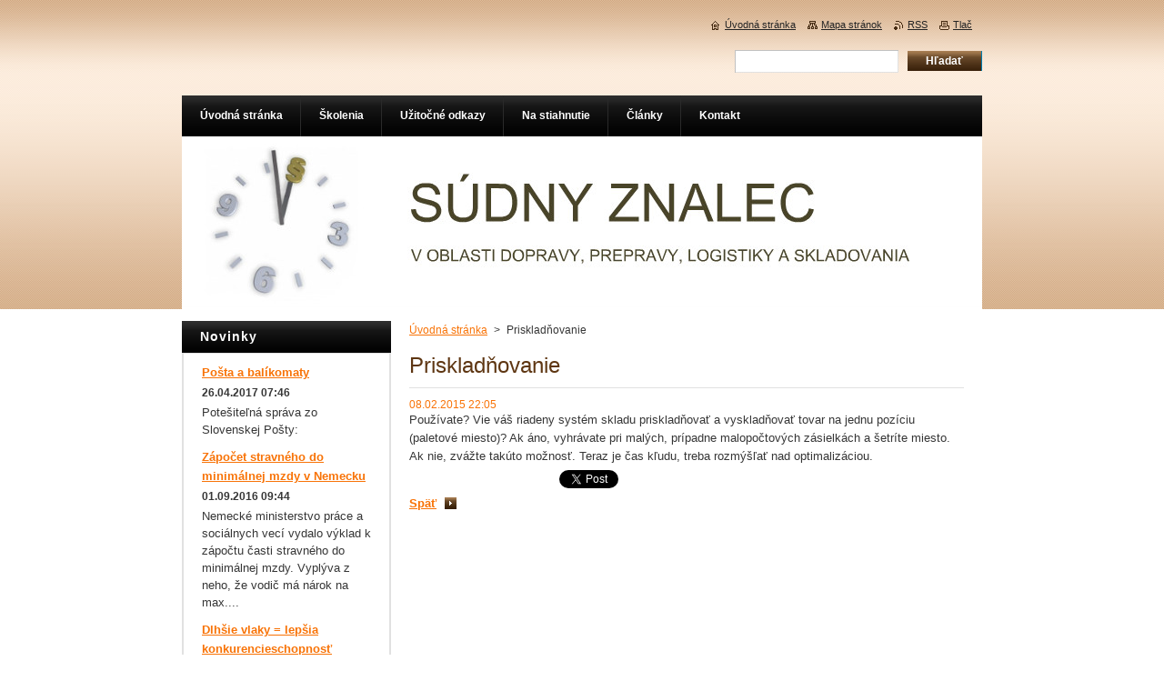

--- FILE ---
content_type: text/html; charset=UTF-8
request_url: https://www.sudnyznalec.com/news/priskladnovanie/
body_size: 7349
content:
<!--[if lte IE 9]><!DOCTYPE HTML PUBLIC "-//W3C//DTD HTML 4.01 Transitional//EN" "https://www.w3.org/TR/html4/loose.dtd"><![endif]-->
<!DOCTYPE html>
<!--[if IE]><html class="ie" lang="sk"><![endif]-->
<!--[if gt IE 9]><!--> 
<html lang="sk">
<!--<![endif]-->
    <head>
        <!--[if lt IE 8]><meta http-equiv="X-UA-Compatible" content="IE=EmulateIE7"><![endif]--><!--[if IE 8]><meta http-equiv="X-UA-Compatible" content="IE=EmulateIE8"><![endif]--><!--[if IE 9]><meta http-equiv="X-UA-Compatible" content="IE=EmulateIE9"><![endif]-->
        <base href="https://www.sudnyznalec.com/">
  <meta charset="utf-8">
  <meta name="description" content="">
  <meta name="keywords" content="">
  <meta name="generator" content="Webnode">
  <meta name="apple-mobile-web-app-capable" content="yes">
  <meta name="apple-mobile-web-app-status-bar-style" content="black">
  <meta name="format-detection" content="telephone=no">
    <link rel="shortcut icon" href="https://6840b3c6b6.clvaw-cdnwnd.com/eb3aa14b72b12dc28a7e3e081ac1da1a/200000061-2c39b2e2e9/faviconX2.ico">
<link rel="canonical" href="https://www.sudnyznalec.com/news/priskladnovanie/">
<script type="text/javascript">(function(i,s,o,g,r,a,m){i['GoogleAnalyticsObject']=r;i[r]=i[r]||function(){
			(i[r].q=i[r].q||[]).push(arguments)},i[r].l=1*new Date();a=s.createElement(o),
			m=s.getElementsByTagName(o)[0];a.async=1;a.src=g;m.parentNode.insertBefore(a,m)
			})(window,document,'script','//www.google-analytics.com/analytics.js','ga');ga('create', 'UA-797705-6', 'auto',{"name":"wnd_header"});ga('wnd_header.set', 'dimension1', 'W1');ga('wnd_header.set', 'anonymizeIp', true);ga('wnd_header.send', 'pageview');var pageTrackerAllTrackEvent=function(category,action,opt_label,opt_value){ga('send', 'event', category, action, opt_label, opt_value)};</script>
  <link rel="alternate" type="application/rss+xml" href="https://sudnyznalec.com/rss/all.xml" title="">
<!--[if lte IE 9]><style type="text/css">.cke_skin_webnode iframe {vertical-align: baseline !important;}</style><![endif]-->
        <title>Priskladňovanie :: sudnyznalec</title>
        <meta name="robots" content="index, follow">
        <meta name="googlebot" content="index, follow">
        <link href="https://d11bh4d8fhuq47.cloudfront.net/_system/skins/v8/50000919/css/style.css" rel="stylesheet" type="text/css" media="screen,projection,handheld,tv">
        <link href="https://d11bh4d8fhuq47.cloudfront.net/_system/skins/v8/50000919/css/print.css" rel="stylesheet" type="text/css" media="print">
        <script type="text/javascript" src="https://d11bh4d8fhuq47.cloudfront.net/_system/skins/v8/50000919/js/functions.js"></script>
        <!--[if IE]>
            <script type="text/javascript" src="https://d11bh4d8fhuq47.cloudfront.net/_system/skins/v8/50000919/js/functions-ie.js"></script>
        <![endif]-->
    
				<script type="text/javascript">
				/* <![CDATA[ */
					
					if (typeof(RS_CFG) == 'undefined') RS_CFG = new Array();
					RS_CFG['staticServers'] = new Array('https://d11bh4d8fhuq47.cloudfront.net/');
					RS_CFG['skinServers'] = new Array('https://d11bh4d8fhuq47.cloudfront.net/');
					RS_CFG['filesPath'] = 'https://www.sudnyznalec.com/_files/';
					RS_CFG['filesAWSS3Path'] = 'https://6840b3c6b6.clvaw-cdnwnd.com/eb3aa14b72b12dc28a7e3e081ac1da1a/';
					RS_CFG['lbClose'] = 'Zavrieť';
					RS_CFG['skin'] = 'default';
					if (!RS_CFG['labels']) RS_CFG['labels'] = new Array();
					RS_CFG['systemName'] = 'Webnode';
						
					RS_CFG['responsiveLayout'] = 0;
					RS_CFG['mobileDevice'] = 0;
					RS_CFG['labels']['copyPasteSource'] = 'Viac tu:';
					
				/* ]]> */
				</script><script type="text/javascript" src="https://d11bh4d8fhuq47.cloudfront.net/_system/client/js/compressed/frontend.package.1-3-108.js?ph=6840b3c6b6"></script><style type="text/css">#content .diskuze label.postTextLabel {display: inherit !important;}</style></head>
    <body>
    <div id="siteBg">
        <div id="site">
            
            <div id="logozone">
                <div id="logo"><a href="home/" title="Prejsť na úvodnú stránku."><span id="rbcSystemIdentifierLogo" style="visibility: hidden;">sudnyznalec</span></a></div>            </div>

            <div class="cleaner"><!-- / --></div>

            <!-- HEADER -->
            <div id="header">
                <div class="illustration">
                    <p id="moto"><span id="rbcCompanySlogan" class="rbcNoStyleSpan"></span></p>
                    <img src="https://6840b3c6b6.clvaw-cdnwnd.com/eb3aa14b72b12dc28a7e3e081ac1da1a/200000058-c9dc6cb9b1/50000000.jpg?ph=6840b3c6b6" width="880" height="190" alt="">                </div>
            </div>
            <!-- /HEADER -->

            <div class="cleaner"><!-- / --></div>

            <!-- MAIN -->
            <div id="mainWide">
                <div id="mainContent">

                    <!-- CONTENT -->
                    <div id="content">

                        <!-- NAVIGATOR -->
                        <div id="pageNavigator" class="rbcContentBlock">        <div id="navizone" class="navigator">                       <a class="navFirstPage" href="/home/">Úvodná stránka</a>      <span><span> &gt; </span></span>          <span id="navCurrentPage">Priskladňovanie</span>               </div>              <div class="cleaner"><!-- / --></div>        </div>                        <!-- /NAVIGATOR -->

                        <div class="cleaner"><!-- / --></div>

                        

		
		
		  <div class="box">
		    <div class="boxTitle"><h1>Priskladňovanie</h1></div>
        <div class="boxContent">
		      					 
            <div class="articleDetail"> 
           
              <ins>08.02.2015 22:05</ins>    
              									
              <p>Používate? Vie váš riadeny systém skladu priskladňovať a vyskladňovať tovar na jednu pozíciu (paletové miesto)? Ak áno, vyhrávate pri malých, prípadne malopočtových zásielkách a šetríte miesto. Ak nie, zvážte takúto možnosť. Teraz je čas kľudu, treba rozmýšľať nad optimalizáciou.</p>
      								      		
              					
              <div class="cleaner"><!-- / --></div>
              
              
              					
              <div class="cleaner"><!-- / --></div>
              
              <div class="rbcBookmarks"><div id="rbcBookmarks200000178"></div></div>
		<script type="text/javascript">
			/* <![CDATA[ */
			Event.observe(window, 'load', function(){
				var bookmarks = '<div style=\"float:left;\"><div style=\"float:left;\"><iframe src=\"//www.facebook.com/plugins/like.php?href=https://www.sudnyznalec.com/news/priskladnovanie/&amp;send=false&amp;layout=button_count&amp;width=165&amp;show_faces=false&amp;action=like&amp;colorscheme=light&amp;font&amp;height=21&amp;appId=397846014145828&amp;locale=sk_SK\" scrolling=\"no\" frameborder=\"0\" style=\"border:none; overflow:hidden; width:165px; height:21px; position:relative; top:1px;\" allowtransparency=\"true\"></iframe></div><div style=\"float:left;\"><a href=\"https://twitter.com/share\" class=\"twitter-share-button\" data-count=\"horizontal\" data-via=\"webnode\" data-lang=\"en\">Tweet</a></div><script type=\"text/javascript\">(function() {var po = document.createElement(\'script\'); po.type = \'text/javascript\'; po.async = true;po.src = \'//platform.twitter.com/widgets.js\';var s = document.getElementsByTagName(\'script\')[0]; s.parentNode.insertBefore(po, s);})();'+'<'+'/scr'+'ipt></div> <div class=\"addthis_toolbox addthis_default_style\" style=\"float:left;\"><a class=\"addthis_counter addthis_pill_style\"></a></div> <script type=\"text/javascript\">(function() {var po = document.createElement(\'script\'); po.type = \'text/javascript\'; po.async = true;po.src = \'https://s7.addthis.com/js/250/addthis_widget.js#pubid=webnode\';var s = document.getElementsByTagName(\'script\')[0]; s.parentNode.insertBefore(po, s);})();'+'<'+'/scr'+'ipt><div style=\"clear:both;\"></div>';
				$('rbcBookmarks200000178').innerHTML = bookmarks;
				bookmarks.evalScripts();
			});
			/* ]]> */
		</script>
		      
                        
              <div class="cleaner"><!-- / --></div>  			
              
              <div class="back"><a href="archive/news/">Späť</a></div>
                      
            </div>
          
        </div>
      </div>
      
			
		
		  <div class="cleaner"><!-- / --></div>

		
                    </div>
                    <!-- /CONTENT -->

                    <!-- SIDEBAR -->
                    <div id="sidebar">
                        <div id="sidebarContent">

                            
        
      <div class="box">
        <div class="boxTitle"><h2>Novinky</h2></div>
        <div class="boxContentBorder"><div class="boxContent">

		
       
      <div class="article articleBg1">
        <h3><a href="/news/posta-a-balikomaty/">Pošta a balíkomaty</a></h3>
        <ins>26.04.2017 07:46</ins>
        <div class="articleContent">
          Potešiteľná správa zo Slovenskej Pošty:


          <div class="cleaner"><!-- / --></div>
        </div>
      </div>
                    
		

			<div class="cleaner"><!-- / --></div>

		
       
      <div class="article articleBg0">
        <h3><a href="/news/zapocet-stravneho-do-minimalnej-mzdy-v-nemecku/">Zápočet stravného do minimálnej mzdy v Nemecku</a></h3>
        <ins>01.09.2016 09:44</ins>
        <div class="articleContent">
          Nemecké ministerstvo práce a sociálnych vecí vydalo výklad k zápočtu časti stravného do minimálnej mzdy. Vyplýva z neho, že vodič má nárok na max....
          <div class="cleaner"><!-- / --></div>
        </div>
      </div>
                    
		

			<div class="cleaner"><!-- / --></div>

		
       
      <div class="article articleBg1">
        <h3><a href="/news/dlhsie-vlaky-lepsia-konkurencieschopnost-zeleznice/">Dlhšie vlaky = lepšia konkurencieschopnosť železnice?</a></h3>
        <ins>29.08.2016 10:00</ins>
        <div class="articleContent">
          Čo by prinmiesla táto zmena? Lacnejšie prepravy?
Členské štáty EU by mali do roku 2030 zabezpečiť prevádzku vlakov s dĺžkou až 740m. dokonca na...
          <div class="cleaner"><!-- / --></div>
        </div>
      </div>
                    
		

			<div class="cleaner"><!-- / --></div>

		
				
        		  
			
			<div class="archive">
        <a href="https://www.sudnyznalec.com/archive/news/" title="Prejsť na stránku s archívom všetkých článkov.">Všetky články</a>
      </div>

		

                  
        		   
                        

                        
<div  class="paging">


<span  class="selected"><span class="pageText">1</span></span>
<span class="separator"><span class="separatorText">|</span></span>
<a href="/news/priskladnovanie/newscbm_224288/3/"><span class="pageText">2</span></a>
<span class="separator"><span class="separatorText">|</span></span>
<a href="/news/priskladnovanie/newscbm_224288/6/"><span class="pageText">3</span></a>
<span class="separator"><span class="separatorText">|</span></span>
<a href="/news/priskladnovanie/newscbm_224288/9/"><span class="pageText">4</span></a>
<span class="separator"><span class="separatorText">|</span></span>
<a href="/news/priskladnovanie/newscbm_224288/12/"><span class="pageText">5</span></a>
<a href="/news/priskladnovanie/newscbm_224288/3/" class="right" title="Prejsť na nasledujúcu stránku." rel="next"><span class="rightText">&gt;</span></a>
<a href="/news/priskladnovanie/newscbm_224288/42/" class="rightEnd" title="Prejsť na poslednú stránku."><span class="rightEndText">&gt;&gt;</span></a></div>

                        <div class="cleaner"><!-- / --></div>

                   
      	                        
          </div></div>
      </div> 
      
      <div class="cleaner"><!-- / --></div>

		
         
      <div class="box">
        <div class="boxTitle"><h2>Štítky</h2></div>
        <div class="boxContentBorder"><div class="boxContent">

            <ol class="tags">
					
		

				<li><a href="/tags/Pr%C3%A1ca%20os%C3%A1dok%20vozidiel/" style="font-size: 0.8000em;">Práca osádok vozidiel</a></li>

		

		

				<li><a href="/tags/stravn%C3%A9%20minim%C3%A1lna%20mzda%20Nemecko%20vodi%C4%8D/" style="font-size: 0.8000em;">stravné minimálna mzda Nemecko vodič</a></li>

		

		

				<li><a href="/tags/rie%C4%8Dna%20preprava/" style="font-size: 0.8000em;">riečna preprava</a></li>

		

		

				<li><a href="/tags/rie%C4%8Dna%20doprava/" style="font-size: 0.8000em;">riečna doprava</a></li>

		

		

				<li><a href="/tags/CMNI/" style="font-size: 0.8000em;">CMNI</a></li>

		

		

				<li><a href="/tags/Slu%C5%BEby%20v%20logistike/" style="font-size: 0.8000em;">Služby v logistike</a></li>

		

		

				<li><a href="/tags/Doprava%20potrav%C3%ADn/" style="font-size: 0.8000em;">Doprava potravín</a></li>

		

		

				<li><a href="/tags/Skladovanie%20potrav%C3%ADn/" style="font-size: 0.8000em;">Skladovanie potravín</a></li>

		

		

				<li><a href="/tags/Logistika%20potrav%C3%ADn/" style="font-size: 0.8000em;">Logistika potravín</a></li>

		

		

				<li><a href="/tags/Kundenservis/" style="font-size: 0.8000em;">Kundenservis</a></li>

		

		

				<li><a href="/tags/Customer%20service/" style="font-size: 0.8000em;">Customer service</a></li>

		

		

				<li><a href="/tags/Z%C3%A1kazn%C3%ADcky%20servis/" style="font-size: 0.8000em;">Zákaznícky servis</a></li>

		

		

				<li><a href="/tags/Riadenie%20z%C3%A1sob/" style="font-size: 0.8000em;">Riadenie zásob</a></li>

		

		

				<li><a href="/tags/WMS/" style="font-size: 2.1000em;">WMS</a></li>

		

		

				<li><a href="/tags/N%C3%A1kup/" style="font-size: 1.4000em;">Nákup</a></li>

		

		

				<li><a href="/tags/Distrib%C3%BAcia/" style="font-size: 0.8000em;">Distribúcia</a></li>

		

		

				<li><a href="/tags/AETR/" style="font-size: 0.8000em;">AETR</a></li>

		

		

				<li><a href="/tags/Preprava%20potrav%C3%ADn/" style="font-size: 0.8000em;">Preprava potravín</a></li>

		

		

				<li><a href="/tags/ATP/" style="font-size: 0.8000em;">ATP</a></li>

		

		

				<li><a href="/tags/CMR/" style="font-size: 0.8000em;">CMR</a></li>

		

		

				<li><a href="/tags/zodpovednos%C5%A5/" style="font-size: 0.8000em;">zodpovednosť</a></li>

		

		

				<li><a href="/tags/Nakladanie%20tovaru%20v%20sklade/" style="font-size: 0.8000em;">Nakladanie tovaru v sklade</a></li>

		

		

				<li><a href="/tags/N%C3%A1vrh%20skladov/" style="font-size: 1.4000em;">Návrh skladov</a></li>

		

		

				<li><a href="/tags/Invent%C3%BAry/" style="font-size: 0.8000em;">Inventúry</a></li>

		

		

				<li><a href="/tags/Supply%20Chain%20Management/" style="font-size: 1.4000em;">Supply Chain Management</a></li>

		

		

				<li><a href="/tags/SCM/" style="font-size: 0.8000em;">SCM</a></li>

		

		

				<li><a href="/tags/VMI/" style="font-size: 0.8000em;">VMI</a></li>

		

		

				<li><a href="/tags/Riadenie%20dod%C3%A1vate%C4%BEov/" style="font-size: 1.4000em;">Riadenie dodávateľov</a></li>

		

		

				<li><a href="/tags/%C5%A0pecialista%20logistiky/" style="font-size: 1.4000em;">Špecialista logistiky</a></li>

		

		

				<li><a href="/tags/Skladovanie/" style="font-size: 2.1000em;">Skladovanie</a></li>

		
  		
    		    </ol>   
        
        </div> </div>
      </div>
      
      <div class="cleaner"><!-- / --></div>

		
                            
                            <div class="cleaner"><!-- / --></div>

                            <!-- CONTACT -->
                            

      <div class="box contact">
        <div class="boxTitle"><h2>Kontakt</h2></div>
        <div class="boxContentBorder"><div class="boxContent">
          
		

      <p><strong>Ing. Milan ČECH</strong></p>
      
      
      <p class="address">Kupeckého 81<br />
SK - 902 01 Pezinok</p>

	            
      
      
      <p class="phone">+421 903 444 791<br />
info@sudnyznalec.com</p>

	
                 

		
                   
        </div></div>
      </div> 

					
                            <!-- /CONTACT -->

                        </div>
                    </div>
                    <!-- /SIDEBAR -->

                    <hr class="cleaner">

                </div><!-- mainContent -->

            </div>
            <!-- MAIN -->
            
            <!-- MENU -->
            <script type="text/javascript">
            /* <![CDATA[ */
                RubicusFrontendIns.addAbsoluteHeaderBlockId('menuzone');
            /* ]]> */
            </script>

            


      <div id="menuzone">


		<ul class="menu">
	<li class="first">
  
      <a href="/home/">
    
      <span>Úvodná stránka</span>
      
  </a>
  
  </li>
	<li>
  
      <a href="/skolenia/">
    
      <span>Školenia</span>
      
  </a>
  
  
	<ul class="level1">
		<li class="first">
  
      <a href="/nakup-a-riadenie-zasob/">
    
      <span>Nákup a riadenie zásob</span>
      
  </a>
  
  </li>
		<li>
  
      <a href="/vyber-a-hodnotenie-dodavatelov/">
    
      <span>Výber a hodnotenie dodávateľov</span>
      
  </a>
  
  </li>
		<li>
  
      <a href="/materialy-sklady-a-skladovanie/">
    
      <span>Materialy, sklady a skladovanie</span>
      
  </a>
  
  </li>
		<li>
  
      <a href="/cs/">
    
      <span>Zákaznícky servis</span>
      
  </a>
  
  </li>
		<li>
  
      <a href="/distribucia-a-skladovanie/">
    
      <span>Distribúcia a skladovanie</span>
      
  </a>
  
  </li>
		<li>
  
      <a href="/optimalizacia-logistiky/">
    
      <span>Optimalizácia logistiky</span>
      
  </a>
  
  </li>
		<li>
  
      <a href="/specialista-logistiky/">
    
      <span>Špecialista logistiky</span>
      
  </a>
  
  </li>
		<li>
  
      <a href="/dodacie-podmienky-incoterms/">
    
      <span>Dodacie podmienky Incoterms</span>
      
  </a>
  
  </li>
		<li>
  
      <a href="/cmr/">
    
      <span>CMR</span>
      
  </a>
  
  </li>
		<li>
  
      <a href="/atp/">
    
      <span>ATP</span>
      
  </a>
  
  </li>
		<li>
  
      <a href="/aetr/">
    
      <span>AETR</span>
      
  </a>
  
  </li>
		<li class="last">
  
      <a href="/ako-nakladat-tovar/">
    
      <span>Ako nakladať tovar</span>
      
  </a>
  
  </li>
	</ul>
	</li>
	<li>
  
      <a href="/uzitocne-odkazy/">
    
      <span>Užitočné odkazy</span>
      
  </a>
  
  </li>
	<li>
  
      <a href="/na-stiahnutie/">
    
      <span>Na stiahnutie</span>
      
  </a>
  
  </li>
	<li>
  
      <a href="/novinky/">
    
      <span>Články</span>
      
  </a>
  
  </li>
	<li class="last">
  
      <a href="/kontakt/">
    
      <span>Kontakt</span>
      
  </a>
  
  </li>
</ul>

      </div>

					
            <!-- /MENU -->

            <!-- FOOTER -->
            <div id="footer">
                <div id="footerContent">
                    <div id="footerLeft">
                        <span id="rbcFooterText" class="rbcNoStyleSpan">© 2013 Všetky práva vyhradené. </span>                    </div>
                    <div id="footerRight">
                        <span class="rbcSignatureText">Vytvorené službou <a href="https://www.webnode.sk?utm_source=brand&amp;utm_medium=footer&amp;utm_campaign=premium" rel="nofollow" >Webnode</a></span>                    </div>
                </div>
            </div>
            <!-- /FOOTER -->

            <!-- SEARCH -->
            

		  <div id="searchBox">            

		<form action="/search/" method="get" id="fulltextSearch">
        
        <label for="fulltextSearchText">Vyhľadávanie</label>
        <input type="text" name="text" id="fulltextSearchText">
        <input id="fulltextSearchButton" type="submit" value="Hľadať">
        <div class="cleaner"><!-- / --></div> 

		</form>

      </div>

		            <!-- /SEARCH -->

            <table id="links"><tr><td>
                <!-- LANG -->
                <div id="lang">
                    <div id="languageSelect"></div>			
                </div>
                <!-- /LANG -->
            </td><td>
                <!-- LINKS -->
                <div id="link">
                    <span class="homepage"><a href="home/" title="Prejsť na úvodnú stránku.">Úvodná stránka</a></span>
                    <span class="sitemap"><a href="/sitemap/" title="Prejsť na mapu stránok.">Mapa stránok</a></span>
                    <span class="rss"><a href="/rss/" title="RSS kanály">RSS</a></span>
                    <span class="print"><a href="#" onclick="window.print(); return false;" title="Vytlačiť stránku">Tlač</a></span>
                </div>
                <!-- /LINKS -->
            </td></tr></table>

        </div>
    </div>

    <script src="https://d11bh4d8fhuq47.cloudfront.net/_system/skins/v8/50000919/js/Menu.js" type="text/javascript"></script>

    <script type="text/javascript">
    /* <![CDATA[ */

        build_menu();

    /* ]]> */
    </script>

    <script type="text/javascript">
    /* <![CDATA[ */

        RubicusFrontendIns.addObserver
	({
            onContentChange: function ()
            {
                RubicusFrontendIns.faqInit('faq', 'answerBlock');

                build_menu();
                setContentSize();
            },

            onStartSlideshow: function()
            {
                $('slideshowControl').innerHTML	= '<span>Pozastaviť prezentáciu<'+'/span>';
		$('slideshowControl').title = 'Pozastaviť automatické prechádzanie obrázkov';
		$('slideshowControl').onclick = RubicusFrontendIns.stopSlideshow.bind(RubicusFrontendIns);
            },

            onStopSlideshow: function()
            {
                $('slideshowControl').innerHTML	= '<span>Spustiť prezentáciu<'+'/span>';
		$('slideshowControl').title = 'Spustiť automatické prechádzanie obrázkov';
		$('slideshowControl').onclick = RubicusFrontendIns.startSlideshow.bind(RubicusFrontendIns);
            },

            onShowImage: function()
            {
                if (RubicusFrontendIns.isSlideshowMode())
		{
                    $('slideshowControl').innerHTML = '<span>Pozastaviť prezentáciu<'+'/span>';
                    $('slideshowControl').title	= 'Pozastaviť automatické prechádzanie obrázkov';
                    $('slideshowControl').onclick = RubicusFrontendIns.stopSlideshow.bind(RubicusFrontendIns);
		}
                setContentSize();
            }
	});

        if (!$('detailScript'))
        {
            window.onload = setContentSize;
        }
        document.body.onresize = setContentSize;
        window.onresize = setContentSize;

        RubicusFrontendIns.addFileToPreload('https://d11bh4d8fhuq47.cloudfront.net/_system/skins/v8/50000919/img/loading.gif');

        RubicusFrontendIns.addFileToPreload('https://d11bh4d8fhuq47.cloudfront.net/_system/skins/v8/50000919/img/menu_hover.png');
        RubicusFrontendIns.addFileToPreload('https://d11bh4d8fhuq47.cloudfront.net/_system/skins/v8/50000919/img/submenu_bg.png');
        RubicusFrontendIns.addFileToPreload('https://d11bh4d8fhuq47.cloudfront.net/_system/skins/v8/50000919/img/li.png');

    /* ]]> */
    </script>

  <div id="rbcFooterHtml"></div><script type="text/javascript">var keenTrackerCmsTrackEvent=function(id){if(typeof _jsTracker=="undefined" || !_jsTracker){return false;};try{var name=_keenEvents[id];var keenEvent={user:{u:_keenData.u,p:_keenData.p,lc:_keenData.lc,t:_keenData.t},action:{identifier:id,name:name,category:'cms',platform:'WND1',version:'2.1.157'},browser:{url:location.href,ua:navigator.userAgent,referer_url:document.referrer,resolution:screen.width+'x'+screen.height,ip:'3.138.122.65'}};_jsTracker.jsonpSubmit('PROD',keenEvent,function(err,res){});}catch(err){console.log(err)};};</script></body>
</html>

